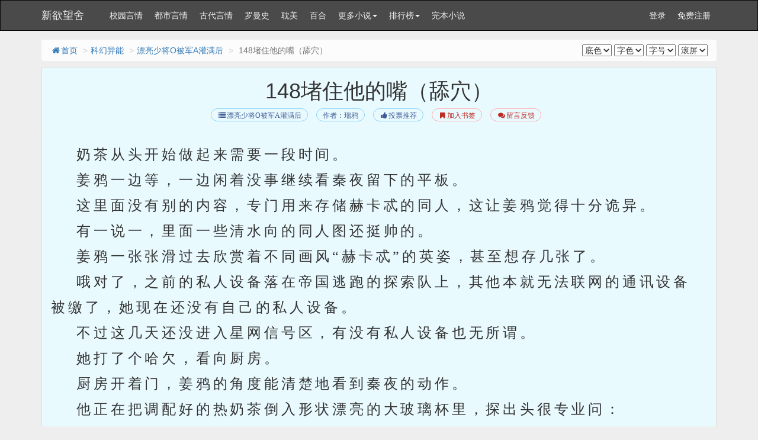

--- FILE ---
content_type: text/html
request_url: https://www.yuwangshe.net/book/66344/19918255.html
body_size: 8083
content:

<!DOCTYPE html>
<html>
<head>
<meta http-equiv="Content-Type" content="text/html; charset=gbk" />
<title> 148堵住他的嘴（舔穴）(1/2)_漂亮少将O被军A灌满后_新欲望舍</title>
<link href="https://www.yuwangshe.net/book/66344/19918255.html" rel="canonical" />
<meta http-equiv="X-UA-Compatible" content="IE=edge,chrome=1" />
<meta name="renderer" content="webkit" />
<meta name="viewport" content="width=device-width, initial-scale=1.0">
<meta http-equiv="Cache-Control" content="no-transform" />
<meta http-equiv="Cache-Control" content="no-siteapp" />
<meta name="keywords" content=" 148堵住他的嘴（舔穴）,漂亮少将O被军A灌满后,新欲望舍" />
<meta name="description" content="新欲望舍提供漂亮少将O被军A灌满后最新章节《 148堵住他的嘴（舔穴）》免费在线阅读，页面清爽无弹窗。" />
<link href="/novel/css/bootstrap.min.css" rel="stylesheet" />
<link href="/novel/css/font-awesome.min.css" rel="stylesheet" />
<link href="/novel/css/site.css" rel="stylesheet" />
<link rel="apple-touch-icon-precomposed" href="/novel/images/apple-touch-icon-precomposed.png">
<meta name="apple-mobile-web-app-title" content="漂亮少将O被军A灌满后">
<script src="/novel/js/jquery191.min.js"></script>
<script src="/novel/js/bootstrap.min.js"></script>
<script src="/novel/js/dialog.js" type="text/javascript"></script>
<!--[if lt IE 9]><script src="/novel/js/respond.min.js"></script><![endif]-->
<script src="/novel/js/book.js" type="text/javascript"></script>
<script src="/novel/js/profit.js" type="text/javascript"></script>
<script src="/m.js" type="text/javascript"></script>
<script type="text/javascript">uaredirect("https://m.yuwangshe.net/10/66344/19918255.html");</script>
</head>
<body>
<div class="navbar navbar-inverse" id="header">
  <div class="container">
    <div class="navbar-header">
      <button class="navbar-toggle collapsed" type="button" data-toggle="collapse" data-target=".bs-navbar-collapse"><span class="icon-bar"></span><span class="icon-bar"></span><span class="icon-bar"></span></button>
      <a href="https://www.yuwangshe.net" class="navbar-brand logo" title="新欲望舍">新欲望舍</a></div>
    <nav class="collapse navbar-collapse bs-navbar-collapse" role="navigation" id="nav-header">
      <ul class="nav navbar-nav">
        <li><a href="/list/1.html" title="校园言情">校园言情</a></li>
        <li><a href="/list/2.html" title="都市言情">都市言情</a></li>
        <li><a href="/list/3.html" title="古代言情">古代言情</a></li>
        <li><a href="/list/4.html" title="罗曼史">罗曼史</a></li>
		 <li><a href="/list/5.html" title="耽美">耽美</a></li>
        <li><a href="/list/6.html" title="百合">百合</a></li>
		
		 
		 <li class="dropdown"><a class="dropdown-toggle" href="javascript:;" data-toggle="dropdown">更多小说<span class="caret"></span></a>
          <ul class="dropdown-menu" role="menu">
            <li><a href="/list/7.html" title="同人">同人</a></li>
        <li><a href="/list/8.html" title="奇幻玄幻">奇幻玄幻</a></li>
        <li><a href="/list/9.html" title="网游竞技">网游竞技</a></li>
        <li><a href="/list/10.html" title="科幻异能">科幻异能</a></li>
		 <li><a href="/list/11.html" title="恐怖灵异">恐怖灵异</a></li>
        <li><a href="/list/12.html" title="惊悚推理">惊悚推理</a></li>

		        <li><a href="/list/13.html" title="武侠仙侠">武侠仙侠</a></li>
        <li><a href="/list/14.html" title="历史军事">历史军事</a></li>
		 <li><a href="/list/15.html" title="穿越重生">穿越重生</a></li>
        <li><a href="/list/16.html" title="综合其它">综合其它</a></li>
          </ul>
        </li>


        <li class="dropdown"><a class="dropdown-toggle" href="javascript:;" data-toggle="dropdown">排行榜<span class="caret"></span></a>
          <ul class="dropdown-menu" role="menu">
            <li><a href="/top/allvisit/" title="点击总榜">点击总榜</a></li>
            <li><a href="/top/allvote/" title="推荐总榜">推荐总榜</a></li>
            <li><a href="/top/monthvisit/" title="点击月榜">点击月榜</a></li>
            <li><a href="/top/monthvote/" title="推荐月榜">推荐月榜</a></li>
            <li><a href="/top/weekvisit/" title="周排行榜">周排行榜</a></li>
            <li><a href="/top/weekvote/" title="周推荐榜">周推荐榜</a></li>
            <li><a href="/top/goodnum/" title="总收藏榜">总收藏榜</a></li>
            <li><a href="/top/toptime/" title="本站推荐">本站推荐</a></li>
            <li><a href="/top/size/" title="字数排行">字数排行</a></li>
            <li><a href="/top/lastupdate/" title="最近更新">最近更新</a></li>
            <li><a href="/top/postdate/" title="最新入库">最新入库</a></li>
          </ul>
        </li>
        <li><a href="https://www.po18to.com" target="_blank" title="完本小说">完本小说</a></li>
      </ul>
      <ul class="nav navbar-nav navbar-right">
        <script>login();</script>
      </ul>
    </nav>
  </div>
</div>
<div class="container body-content read-container">
<ol class="breadcrumb hidden-xs">
<li><a href="https://www.yuwangshe.net" title="新欲望舍"><i class="fa fa-home fa-fw"></i>首页</a></li>
<li><a href="/list/10.html" target="_blank" title="科幻异能">科幻异能</a></li>
<li><a href="https://www.yuwangshe.net/book/66344.html">漂亮少将O被军A灌满后</a></li>
<li class="active"> 148堵住他的嘴（舔穴）</li>
<span class="pull-right"><script src="/novel/js/pagetop.js"></script></span>
</ol>
<div class="panel panel-default panel-readcontent" id="content">
<div class="page-header text-center">
<h1 class="readTitle"> 148堵住他的嘴（舔穴） </h1>
<p class="text-center booktag">
<a class="blue" href="https://www.yuwangshe.net/book/66344.html"><i class="fa fa-list fa-fw"></i>漂亮少将O被军A灌满后</a>
<a class="blue" href="https://www.yuwangshe.net/modules/article/authorarticle.php?author=%C8%F0%D1%BB" target="_blank" title="作者：瑞鸦">作者：瑞鸦</a>
<a class="blue" href="javascript:;" rel="nofollow" onclick="BookVote('66344');"><i class="fa fa-thumbs-up fa-fw"></i>投票推荐</a>
<a class="red" href="javascript:;" rel="nofollow" onclick="BookCaseMark('66344','19918255');"><i class="fa fa-bookmark fa-fw"></i>加入书签</a>
<a href="javascript:void(0);" class="red errorlink" target="_blank"><i class="fa fa-comments fa-fw"></i>留言反馈</a>
</p>
</div>
<script type="text/javascript">_ad_top();</script>
<div class="panel-body" id="htmlContent">
&nbsp;&nbsp;&nbsp;&nbsp;奶茶从头开始做起来需要一段时间。<br />
&nbsp;&nbsp;&nbsp;&nbsp;姜鸦一边等，一边闲着没事继续看秦夜留下的平板。<br />
&nbsp;&nbsp;&nbsp;&nbsp;这里面没有别的内容，专门用来存储赫卡忒的同人，这让姜鸦觉得十分诡异。<br />
&nbsp;&nbsp;&nbsp;&nbsp;有一说一，里面一些清水向的同人图还挺帅的。<br />
&nbsp;&nbsp;&nbsp;&nbsp;姜鸦一张张滑过去欣赏着不同画风“赫卡忒”的英姿，甚至想存几张了。<br />
&nbsp;&nbsp;&nbsp;&nbsp;哦对了，之前的私人设备落在帝国逃跑的探索队上，其他本就无法联网的通讯设备被缴了，她现在还没有自己的私人设备。<br />
&nbsp;&nbsp;&nbsp;&nbsp;不过这几天还没进入星网信号区，有没有私人设备也无所谓。<br />
&nbsp;&nbsp;&nbsp;&nbsp;她打了个哈欠，看向厨房。<br />
&nbsp;&nbsp;&nbsp;&nbsp;厨房开着门，姜鸦的角度能清楚地看到秦夜的动作。<br />
&nbsp;&nbsp;&nbsp;&nbsp;他正在把调配好的热奶茶倒入形状漂亮的大玻璃杯里，探出头很专业问：<br />
&nbsp;&nbsp;&nbsp;&nbsp;“要热的常温多冰少冰还是去冰的？”<br />
&nbsp;&nbsp;&nbsp;&nbsp;“少冰。”姜鸦随口回应，从自己薄薄的睡裤上揪起来一根长长的发丝。<br />
&nbsp;&nbsp;&nbsp;&nbsp;纤长柔软的发丝在灯光下显得有些透明，色泽偏银白色。<br />
&nbsp;&nbsp;&nbsp;&nbsp;Alex的头发则更偏向于银灰色……<br />
&nbsp;&nbsp;&nbsp;&nbsp;姜鸦眯眼盯着手里的发丝看了一会儿。<br />
&nbsp;&nbsp;&nbsp;&nbsp;梦里的家伙都没有脸，甚至记不太清梦的内容了……<br />
&nbsp;&nbsp;&nbsp;&nbsp;秦夜把奶茶端了过来，姜鸦随手把粘在自己身上的发丝丢进垃圾桶。<br />
&nbsp;&nbsp;&nbsp;&nbsp;接过奶茶象征性地抿了一口，意外地发现味道还很不错。口感丝滑细腻，茶香占比偏大，只是甜度偏淡了一点儿。<br />
&nbsp;&nbsp;&nbsp;&nbsp;“可以加糖。”秦夜适时把一个小糖盒放在面前的矮桌上。<br />
&nbsp;&nbsp;&nbsp;&nbsp;“你还要在这里继续坐会儿吗？”姜鸦把平板折迭上递回去，委婉地赶人，希望能享受一下难得的清净时光。<br />
&nbsp;&nbsp;&nbsp;&nbsp;“嗯。”秦夜自然地在她身边坐下，似乎完全不会读空气。<br />
&nbsp;&nbsp;&nbsp;&nbsp;姜鸦立即往旁边挪了挪，叹了口气。<br />
&nbsp;&nbsp;&nbsp;&nbsp;夜魔，好像都这样啊。<br />
&nbsp;&nbsp;&nbsp;&nbsp;奇奇怪怪的脑回路，莫名其妙的固执，偶尔还有毫无意义的仪式感……<br />
&nbsp;&nbsp;&nbsp;&nbsp;虽然不同夜魔个性差异极大，但这几个特点却像是固化成了种族特性一样。<br />
&nbsp;&nbsp;&nbsp;&nbsp;秦夜盯着姜鸦迟疑了两秒，似乎突然理解到什么似的微微笑了起来，配上那身带着旧世纪风格的衣服，看起来颇为优雅。<br />
&nbsp;&nbsp;&nbsp;&nbsp;他起身站到姜鸦面前，将垂落到身前的银白发丝随意拢到肩后。<br />
&nbsp;&nbsp;&nbsp;&nbsp;身材高挑修长的alpha低头看着捧着奶茶抬头用死鱼眼盯着自己的omega，在她身前缓缓跪下。<br />
&nbsp;&nbsp;&nbsp;&nbsp;秦夜动作毫不停顿地握着omega本就未并拢的膝盖向两侧分开，把自己的身体挤进她双腿间：“你更喜欢这种姿势吗？”<br />
&nbsp;&nbsp;&nbsp;&nbsp;说着，低头贴在了姜鸦柔软的小腹上，蹭了蹭。<br />
&nbsp;&nbsp;&nbsp;&nbsp;姜鸦觉得他一定是同人看多二设入脑了，咬着吸管腾出一只手，揪他绸缎般的头发往后扯：<br />
&nbsp;&nbsp;&nbsp;&nbsp;“我什么姿势都不喜欢。”<br />
&nbsp;&nbsp;&nbsp;&nbsp;上次和这只夜魔做的时候他突然发疯，没给姜鸦留下什么好印象。<br />
&nbsp;&nbsp;&nbsp;&nbsp;“呜……”秦夜呜咽了一声，反手抓住姜鸦的手腕让她动作轻一点，又一次挣扎着把脑袋贴到了她的腹部。<br />
&nbsp;&nbsp;&nbsp;&nbsp;微凉的手指从上衣下摆中钻入，撩起棉质的薄布料，。<br />
&nbsp;&nbsp;&nbsp;&nbsp;他被拽得有些痛，忍耐着探出舌尖，舔了舔姜鸦腹部的肌肤。<br />
&nbsp;&nbsp;&nbsp;&nbsp;舌尖将小腹压凹陷，舔了几下留下一道晶莹的水渍。<br />
&nbsp;&nbsp;&nbsp;&nbsp;“好痒……你是狗吗？”姜鸦看着手里薅下来的几根头发，松开了手。<br />
&nbsp;&nbsp;&nbsp;&nbsp;“呜、舔……舔舔。”<br />
&nbsp;&nbsp;&nbsp;&nbsp;秦夜喘息着，苍白的脸颊上染了层漂亮的绯红色，沿着omega紧绷起来的小腹往下舔弄，含糊不清地说道：<br />
&nbsp;&nbsp;&nbsp;&nbsp;“是凉的……姜鸦不想再试试吗？和秦斯、不一样……唔……”<br />
&nbsp;&nbsp;&nbsp;&nbsp;“……试试什么？”姜鸦警觉地看着他。<br />
&nbsp;&nbsp;&nbsp;&nbsp;秦夜胸口被打湿的布料近乎透明，湿漉漉的胸肌虽然没有野格的大，但看起来也十分饱满可口。<br />
&nbsp;&nbsp;&nbsp;&nbsp;“舌头。”秦夜说着，悄悄把她的裤子往下扒拉一点，舔了舔更靠下的位置。<br />
&nbsp;&nbsp;&nbsp;&nbsp;姜鸦忍不住往后缩了缩，绷紧了小腹。<br />
&nbsp;&nbsp;&nbsp;&nbsp;好吧，如果是指舌头的话……也不是不能考虑一下。<br />
&nbsp;&nbsp;&nbsp;&nbsp;发情期过去好几天了，胀满的源质也消化了一些，腾出地方吃新的了。<br />
&nbsp;&nbsp;&nbsp;&nbsp;秦夜见姜鸦没再推他，心情更加明媚，指尖逐渐尖利，倏然撕掉了眼前碍事的睡裤。<br />
&nbsp;&nbsp;&nbsp;&nbsp;绵帛纤维断裂的声音想起，姜鸦一瞬间就后悔了——<br />
&nbsp;&nbsp;&nbsp;&nbsp;“我的裤子！”<br />
&nbsp;&nbsp;&nbsp;&nbsp;她恼怒地抬起腿想给不知分寸的夜魔来几下长长记性，却似乎被歪曲理解了动作的意思。<br />
&nbsp;&nbsp;&nbsp;&nbsp;“要这样吗？”<br />
&nbsp;&nbsp;&nbsp;&nbsp;秦夜十分“配合”地掐住姜鸦的腿弯，将omega的左腿压开，露出黑色柔滑材质内裤包裹下的饱满阴户。<br />
&nbsp;&nbsp;&nbsp;&nbsp;紧接着，动作毫无停顿地张口隔着内裤轻轻咬住私密的软肉，用舌尖隔着丝柔的布料细细描摹肉缝的形状。<br />
&nbsp;&nbsp;&nbsp;&nbsp;薄布料很快被浸湿，紧密地黏附在私处，彻底勾勒出小穴的轮廓。<br />
&nbsp;&nbsp;&nbsp;&nbsp;“呜呣……”<br />
&nbsp;&nbsp;&nbsp;&nbsp;姜鸦很快被舔软了腰，整个人眯着眼瘫在沙发里，舒服地低吟。<br />
&nbsp;&nbsp;&nbsp;&nbsp;秦夜的体温偏低，但并非尸体一般冰凉，约莫在二十多度左右……总之舌尖的温度刚刚好。<br />
&nbsp;&nbsp;&nbsp;&nbsp;很快，内裤也被丢在了一旁。<br />
&nbsp;&nbsp;&nbsp;&nbsp;“可以坐在我脸上吗？”秦夜把小穴舔的一片莹润，抽空抬头询问道。<br />
&nbsp;&nbsp;&nbsp;&nbsp;姜鸦看着他耀眼的血红色眼瞳，犹豫片刻后点了点头。<br />
&nbsp;&nbsp;&nbsp;&nbsp;秦夜笑起来，在omega大腿内侧轻轻亲吻了一下，接着转身随意地坐在地上，向后仰靠在沙发边缘，后脑勺靠在沙发垫上。<br />
&nbsp;&nbsp;&nbsp;&nbsp;他的眼睛一眨不眨地注视着姜鸦，两指捏住自己的舌尖往外扯了扯，朝她示意：<br />
&nbsp;&nbsp;&nbsp;&nbsp;“咕呜……长度还好吧？”<br />
&nbsp;&nbsp;&nbsp;&nbsp;魅魔在这种方面更加“天赋异禀”。<br />
&nbsp;&nbsp;&nbsp;&nbsp;作为秦斯的养兄弟，秦夜对魅魔的特征了解的更多……也不由得更在意这些。<br />
&nbsp;&nbsp;&nbsp;&nbsp;长度？<br />
&nbsp;&nbsp;&nbsp;&nbsp;姜鸦下意识按照他说的看了一眼。<br />
&nbsp;&nbsp;&nbsp;&nbsp;形状漂亮的粉红舌尖吐在外面，尖端偏窄，黏膜柔滑细腻。<br />
&nbsp;&nbsp;&nbsp;&nbsp;但意识到他在问什么以后，姜鸦做贼心虚似的收回了目光<br />
&nbsp;&nbsp;&nbsp;&nbsp;“嗯……挺，不错的。”<br />
&nbsp;&nbsp;&nbsp;&nbsp;耳尖泛红，为了避免夜魔说出更多奇怪的话，她跪在沙发边缘夹着Alpha的脑袋，轻轻把小穴压了上去。<br />
&nbsp;&nbsp;&nbsp;&nbsp;嗯，只是为了堵住他的嘴而已。<br />
&nbsp;&nbsp;&nbsp;&nbsp;……OvO……



</div>
<script>_ad_hf();</script>
<p class="text-center readPager">
<a id="linkPrev" class="btn btn-default" href="19911390.html"><i class="fa fa-arrow-circle-left fa-fw"></i>上一章</a>
<a id="linkIndex" class="btn btn-default" href="https://www.yuwangshe.net/book/66344.html"><i class="fa fa-list fa-fw"></i>章节目录</a>
<a id="linkNext" class="btn btn-default" href="19929217.html">下一章<i class="fa fa-arrow-circle-right fa-fw"></i></a>
</p>
<script>_ad_bottom();</script>
<p class="fs-12 text-muted text-center hidden-xs">温馨提示：按 回车[Enter]键 返回书目，按 ←键 返回上一页， 按 →键 进入下一页，加入书签方便您下次继续阅读。</p>
</div>
<p><a href="https://www.yuwangshe.net/book/66344.html" title="漂亮少将O被军A灌满后">漂亮少将O被军A灌满后</a>所有内容均来自互联网，新欲望舍只为原作者瑞鸦的小说进行宣传。欢迎各位书友支持瑞鸦并收藏<a href="https://www.yuwangshe.net/book/66344.html" title="漂亮少将O被军A灌满后">漂亮少将O被军A灌满后最新章节</a>。</p>
<script>foot();</script>
</div>
<script type="text/javascript">ErrorLink('漂亮少将O被军A灌满后');ReadKeyEvent();</script>
<script src="/novel/js/pagebottom.js"></script>
<div style="display: none;">
<script src="/novel/js/all.js"></script>
</div>
<script>
(function(){
    var bp = document.createElement('script');
    var curProtocol = window.location.protocol.split(':')[0];
    if (curProtocol === 'https') {
        bp.src = 'https://zz.bdstatic.com/linksubmit/push.js';
    }
    else {
        bp.src = 'http://push.zhanzhang.baidu.com/push.js';
    }
    var s = document.getElementsByTagName("script")[0];
    s.parentNode.insertBefore(bp, s);
})();
</script>

</body>
</html>


--- FILE ---
content_type: text/css
request_url: https://www.yuwangshe.net/novel/css/site.css
body_size: 2194
content:
body{background:#eee;}.body-content{padding:15px 15px;}.navbar{margin-bottom:0;border-radius:0 0;}.navbar-inverse{background:#4a4a4a;}.navbar-inverse .navbar-nav>li>a{color:#f2f2f2;}.navbar-inverse .navbar-nav>li>a:hover{background:#3a3a3a;color:#fcfcfc;}.navbar-inverse .navbar-brand{color:#f2f2f2;}.dropdown-menu>li>a{display:block;padding:5px 20px;clear:both;font-weight:normal;line-height:1.5;color:#333;white-space:nowrap;}.dropdown-menu>li>a:hover,.dropdown-menu>li>a:focus{text-decoration:none;background-color:#e5e5e5;}.collapse{transition:none;}.nav-tabs{border-bottom:none;width:100%;}.nav-tabs>li{display:table-cell;width:1%;float:none;}.nav-tabs>li>a{text-align:center;}.nav-tabs>li>a:hover{border-color:#eee #eee #eee #eee;}.nav-tabs>li.active>a,.nav-tabs>li.active>a:hover,.nav-tabs>li.active>a:focus{background-color:#fcfcfc;color:#444444;border:1px solid #ccc;border-radius:3px 3px;}.nav-tabs>li.active:after{position:absolute;bottom:-11px;left:45%;border:6px solid #999;border-color:#fcfcfc transparent transparent transparent;display:block;content:" ";z-index:6;}.nav-tabs>li.active:before{position:absolute;bottom:-12px;left:45%;border:6px solid #999;border-color:#ccc transparent transparent transparent;display:block;content:" ";z-index:5;}.breadcrumb{background:#fcfcfc;}.breadcrumb>li+li:before{content:">";}a{outline:0;transition:none;}.select{vertical-align:middle;padding:5px 5px;border-radius:3px 3px;}.field-validation-error{color:#b94a48;}.field-validation-valid{display:none;}input.input-validation-error{border:1px solid #b94a48;}input[type="checkbox"].input-validation-error{border:0 none;}.validation-summary-errors{color:#b94a48;}.validation-summary-valid{display:none;}.fs-normal{font-weight:normal;}.clear{display:block;clear:both;}.text-purple{color:purple;}.text-red{color:red;}.text-gray{color:gray;}.text-black{color:#333333;}.text-yellow{color:#ffce00;}.mg0{margin:0;}.mt10{margin-top:10px;}.mt20{margin-top:20px;}.mb10{margin-bottom:10px;}.mb20{margin-bottom:20px;}.ml10{margin-left:10px;}.ml20{margin-left:20px;}.mr10{margin-right:20px;}.mr20{margin-right:20px;}.pl10{padding-left:10px;}.pl20{padding-left:20px;}.pr10{padding-right:10px;}.pr20{padding-right:20px;}.pt10{padding-top:10px;}.pt20{padding-top:20px;}.pb10{padding-bottom:10px;}.pb20{padding-bottom:20px;}.fs-12{font-size:12px;}.fs-14{font-size:14px;}.fs-16{font-size:16px;}.fs-18{font-size:18px;}.fs-22{font-size:22px;}.lh-lg{line-height:180%;}.back-to-top{position:fixed;right:10%;bottom:20%;width:46px;height:44px;background:rgba(50,50,50,0.5);cursor:pointer;font-size:32px;text-align:center;line-height:36px;color:#f4f4f4;border-radius:3px 3px;display:none;}.back-to-top:hover{background:#c5c5c5;color:#ffffff;}.pagination{margin:0;}a.thumbnail{text-decoration:none;margin-bottom:0;}.body-content img{max-width:100%;}.logo{width:120px;height:50px;overflow:hidden;}.list-top{}.list-top i.topNum{display:inline-block;margin-right:5px;background:#c3c3c3;color:#ffffff;width:18px;height:18px;line-height:18px;text-align:center;border-radius:2px 2px;font-size:12px;font-weight:normal;font-style:normal;}.list-top li:nth-child(1) i.topNum,.list-top li:nth-child(2) i.topNum,.list-top li:nth-child(3) i.topNum{background:#ffce00;}.panel-friendlink a{margin-right:10px;display:inline-block;}.breadcrumb{margin-bottom:10px;}.bookTitle{font-size:24px;margin-top:0;}.bookTitle em{font-style:normal;margin-right:15px;}#bookIntro{overflow:hidden;position:relative;transition:all 1s ease-in-out;padding-right:20px;}#bookIntroMore{position:absolute;right:0px;top:5px;}.booktag{margin-bottom:5px;}.booktag a,.booktag span{font:12px/22px PingFangSC-Regular,'-apple-system',Simsun;display:inline-block;overflow:hidden;height:22px;margin-right:10px;margin-bottom:5px;padding:0 10px;text-align:center;vertical-align:middle;border-width:1px;border-style:solid;border-radius:15px;}.booktag a.blue,.booktag span.blue{color:#3f5a93;border-color:#89d4ff;}.booktag a.red,.booktag span.red{transition:border .3s;color:#bf2c24;border-color:#ffb0b4;}.booktag a.red:hover{border-color:#ed4259}.panel-chapterlist{margin-bottom:0;padding-top:0;}.panel-chapterlist dt,.panel-chapterlist dd{border-bottom:1px dotted #e5e5e5;height:38px;overflow:hidden;line-height:38px;padding:0;}.panel-chapterlist a:visited{color:#999999;}.page-header{margin:0 0;margin-bottom:15px;}hr{margin:15px 0;}#htmlContent{font-family:Helvetica Neue,"Microsoft YaHei",微软雅黑,宋体;font-size:24px;letter-spacing:0.2em;line-height:180%;padding:0 15px;}.panel-readcontent{background-color:rgb(233,250,255);}.readPager{margin-top:10px;}@media (max-width: 767px) {.navbar-inverse{margin:0;border:none;border-bottom:1px solid #333;}.body-content{padding:10px 10px;}.read-container{padding:0;}.row{margin-left:-10px;margin-right:-10px;}.col-xs-1,.col-sm-1,.col-md-1,.col-lg-1,.col-xs-2,.col-sm-2,.col-md-2,.col-lg-2,.col-xs-3,.col-sm-3,.col-md-3,.col-lg-3,.col-xs-4,.col-sm-4,.col-md-4,.col-lg-4,.col-xs-5,.col-sm-5,.col-md-5,.col-lg-5,.col-xs-6,.col-sm-6,.col-md-6,.col-lg-6,.col-xs-7,.col-sm-7,.col-md-7,.col-lg-7,.col-xs-8,.col-sm-8,.col-md-8,.col-lg-8,.col-xs-9,.col-sm-9,.col-md-9,.col-lg-9,.col-xs-10,.col-sm-10,.col-md-10,.col-lg-10,.col-xs-11,.col-sm-11,.col-md-11,.col-lg-11,.col-xs-12,.col-sm-12,.col-md-12,.col-lg-12{padding-right:10px!important;padding-left:10px!important;}.breadcrumb{margin-bottom:5px;}hr{margin:10px 0;}.ReadStyleOption select{padding:5px 10px;border-radius:3px 3px;}#htmlContent{font-size:20px;word-break:break-all;letter-spacing:0;padding:0 10px;}.panel-readcontent{background-color:rgb(233,250,255);border:none;border-radius:0 0;}.readTitle{font-size:18px;padding-top:10px;margin-top:0;}.page-header{margin-bottom:0;border-bottom:0;padding-bottom:0;}.kongwen{clear:both;float:left;width:1px;height:150rem;display:block;}.middlead{float:left;width:100%;}.mt5{margin-top:5px;}.panel-chapterlist dt:empty,.panel-chapterlist dd:empty{display:none;}#list-chapterAll{display:none;}p{margin-bottom:5px;}.panel{margin-bottom:10px;}.list-group{margin-bottom:10px;}.readPager{margin:0;padding:5px 0;}}

--- FILE ---
content_type: application/javascript
request_url: https://www.yuwangshe.net/novel/js/book.js
body_size: 3801
content:
var Cookie={get:function(n){var dc="; "+ document.cookie+"; ";var coo=dc.indexOf("; "+ n+"=");if(coo!=-1){var s=dc.substring(coo+ n.length+ 3,dc.length);return unescape(s.substring(0,s.indexOf("; ")));}else{return null;}},set:function(name,value,expires,path,domain,secure){var expDays=expires*24*60*60*3;var expDate=new Date();expDate.setTime(expDate.getTime()+ expDays);var expString=expires?"; expires="+ expDate.toGMTString():"";var pathString="; path="+(path||"/");var domain=domain?"; domain="+ domain:"";document.cookie=name+"="+ escape(value)+ expString+ domain+ pathString+(secure?"; secure":"");},del:function(n){var exp=new Date();exp.setTime(exp.getTime()- 1);var cval=this.get(n);if(cval!=null)document.cookie=n+"="+ cval+";expires="+ exp.toGMTString();}}
function readbook(bookid){$.get("/modules/article/articlevisit.php?id="+ bookid);}
function vote_nomsg(aid){$.get('/modules/article/uservote.php?id='+ aid+'&ajax_request=1');}
function addBookmark(title,url){if(!title){title=document.title}
if(!url){url=window.location.href}
if(window.sidebar){window.sidebar.addPanel(title,url,"");}else if(document.all){window.external.AddFavorite(url,title);}else if(window.opera||window.print){alert('浏览器不支持，请使用Ctrl + D 收藏！');return true;}}
function killErrors(){return true;}
window.onerror=killErrors;var jieqiUserInfo=new Array();jieqiUserInfo['jieqiUserId']=0;jieqiUserInfo['jieqiUserUname']='';jieqiUserInfo['jieqiUserName']='';jieqiUserInfo['jieqiUserGroup']=0;if(document.cookie.indexOf('jieqiUserInfo')>=0){var cookieInfo=get_cookie_value('jieqiUserInfo');start=0;offset=cookieInfo.indexOf(',',start);while(offset>0){tmpval=cookieInfo.substring(start,offset);tmpidx=tmpval.indexOf('=');if(tmpidx>0){tmpname=tmpval.substring(0,tmpidx);tmpval=tmpval.substring(tmpidx+ 1,tmpval.length);jieqiUserInfo[tmpname]=tmpval}
start=offset+ 1;if(offset<cookieInfo.length){offset=cookieInfo.indexOf(',',start);if(offset==-1)offset=cookieInfo.length}else{offset=-1}}}
function get_cookie_value(Name){var search=Name+"=";var returnvalue="";if(document.cookie.length>0){offset=document.cookie.indexOf(search);if(offset!=-1){offset+=search.length;end=document.cookie.indexOf(";",offset);if(end==-1)end=document.cookie.length;returnvalue=unescape(document.cookie.substring(offset,end))}}
return returnvalue}
var isLogin=jieqiUserInfo['jieqiUserId']>0;function login(){if(isLogin){document.writeln("<li><a href=\"\/modules\/article\/bookcase.php\" title='我的书架'><i class='fa fa-book fa-fw'></i>我的书架<\/a></li>")
document.writeln('<li class="dropdown"> <a class="dropdown-toggle" href="javascript:;" data-toggle="dropdown"><i class="fa fa-user fa-fw"></i>'+ unescape(jieqiUserInfo['jieqiUserName_un'])+'<span class="caret"></span></a> <ul class="dropdown-menu" role="menu">');document.writeln("<li><a href=\"\/userdetail.php\" title=\"个人资料\"><i class='fa fa-info fa-fw'></i>个人资料<\/a></li>")
document.writeln("<li><a href=\"\/message.php\" title='站内消息'><i class='fa fa-envelope fa-fw'></i>站内消息<\/a></li>")
document.writeln("<li><a href=\"\/logout.php\" title='退出登录'><i class='fa fa-power-off fa-fw'></i>退出登录<\/a></li>")
document.writeln('</ul></li>');}else{document.writeln("<li><a href=\"\/login.php\">登录</a></li><li><a href=\"\/register.php\">免费注册</a></li>")}}
var isIE=!!window.ActiveXObject;var isIE6=isIE&&!window.XMLHttpRequest;var isIE8=isIE&&!!document.documentMode;var isIE7=isIE&&!isIE6&&!isIE8;function tip_ie7(){if(isIE&&(isIE6||isIE7||isIE8)){document.writeln("<div class=\"tip-browser-upgrade\">");document.writeln("    你正在使用IE低级浏览器，如果你想有更好的阅读体验，<br />强烈建议您立即 <a class=\"blue\" href=\"http://windows.microsoft.com/zh-cn/internet-explorer/download-ie\" target=\"_blank\" rel=\"nofollow\">升级IE浏览器</a> 或者用更快更安全的 <a class=\"blue\" href=\"https://www.google.com/intl/zh-CN/chrome/browser/?hl=zh-CN\" target=\"_blank\" rel=\"nofollow\">谷歌浏览器Chrome</a> 。");document.writeln("</div>");}}
function is_mobile(){var regex_match=/(nokia|iphone|android|motorola|^mot-|softbank|foma|docomo|kddi|up.browser|up.link|htc|dopod|blazer|netfront|helio|hosin|huawei|novarra|CoolPad|webos|techfaith|palmsource|blackberry|alcatel|amoi|ktouch|nexian|samsung|^sam-|s[cg]h|^lge|ericsson|philips|sagem|wellcom|bunjalloo|maui|symbian|smartphone|midp|wap|phone|windows ce|iemobile|^spice|^bird|^zte-|longcos|pantech|gionee|^sie-|portalmmm|jigs browser|hiptop|^benq|haier|^lct|operas*mobi|opera*mini|320x320|240x320|176x220)/i;var u=navigator.userAgent;if(null==u){return true;}
var result=regex_match.exec(u);if(null==result){return false}else{return true}}
function searchBox(){document.writeln("<form action=\'/modules/article/search.php\' target='_blank'><div class=\'input-group\'><input type=\'text\'class=\'form-control\'placeholder=\'请输入您需要搜索的关键字\'id=\'bdcsMain\'name=\'searchkey\'><span class=\'input-group-btn\'><button class=\'btn btn-default\'type=\'submit\'><i class=\'fa fa-search fa-fw\'></i></button></span></div></form>");}
function foot(){var date=new Date();var year=date.getFullYear();document.writeln("<footer>");if(!is_mobile()){document.writeln("<p>本站所有小说为转载作品，所有章节均由网友上传，转载至本站只是为了宣传本书让更多读者欣赏，如有侵权请 <a href=\"/newmessage.php?tosys=1\" style=\"text-decoration: underline;\">联系我们</a>，我们会尽快处理。</p>");}
document.writeln("<p>Copyright  "+year+" <a href=\"https://www.yuwangshe.net/\">新欲望舍</a>("+location.host+") All Rights Reserved. </p>");document.writeln("</footer>");$("[data-toggle=tooltip]").tooltip();$("[data-toggle=popover]").popover();$("#bookIntroMore").off("click").on("click",function(){var that=$(this);var isExpand=that.data("isExpand");var expandHtml='展开<i class="fa fa-angle-double-down fa-fw"></i>';var shrinkHtml='收起<i class="fa fa-angle-double-up fa-fw"></i>';var normalHeight=200;function setNormal(){that.html(expandHtml);$("#bookIntro").height(normalHeight);that.data("isExpand","no");}
function setExpand(){that.html(shrinkHtml);$("#bookIntro").height("auto");that.data("isExpand","yes");}
isExpand=="yes"?setNormal():setExpand();});backToTop();tj();if(is_mobile()){_BottomAll();}}
function ErrorLink(articlename){var error_url='/newmessage.php?tosys=1&title=《'+ articlename+'》催更报错&content='+ location.href;$("#errorlink,.errorlink").attr('href',error_url);}
function ReadKeyEvent(){var index_page=$("#linkIndex").attr("href");var prev_page=$("#linkPrev").attr("href");var next_page=$("#linkNext").attr("href");function jumpPage(){var event=document.all?window.event:arguments[0];if(event.keyCode==37)document.location=prev_page;if(event.keyCode==39)document.location=next_page;if(event.keyCode==13)document.location=index_page;}
document.onkeydown=jumpPage;}
function showMsg(msg){isLogin=isLogin&&msg.indexOf("您需要登录")<=0;if(!isLogin){if(is_mobile()){if(confirm("对不起，您需要登录才能使用本功能！点击确定立即登录。")){window.location.href="/login.php?jumpurl="+location.href;}}else{var loginConfirmBox=dialog.normal({id:"-dialog-confirm",title:"<i class='fa fa-exclamation-triangle fa-fw text-warning'></i>未登录提示",html:"对不起，您需要登录才能使用本功能！点击确定立即登录。",button:2,callback:function(){window.location.href="/login.php?jumpurl="+location.href;}});loginConfirmBox.show();}
return false;}
if(is_mobile()){alert(msg.replace(/<br[^<>]*>/g,'\n'));}else{dialog.alert(msg);}}
function BookVote(article_id){$.get('/modules/article/uservote.php?id='+ article_id+'&ajax_request=1',function(data){showMsg(data);});}
function BookCaseAdd(article_id){var url='/modules/article/addbookcase.php?bid='+ article_id+'&ajax_request=1';$.get(url,function(res){showMsg(res);});}
function BookCaseMark(article_id,chapter_id){var url='/modules/article/addbookcase.php?bid='+ article_id+'&cid='+ chapter_id+'&ajax_request=1';$.get(url,function(res){showMsg(res);});}
function backToTop(){document.writeln("<div class=\"back-to-top\" id=\"back-to-top\" title='返回顶部'><i class='fa fa-chevron-up'></i></div>");var left=($(document).width()- $(".body-content").width())/ 2 + $(".body-content").width() + 10;
if(is_mobile()){$("#back-to-top").css({right:10,bottom:"30%"});}else{$("#back-to-top").css({left:left});}
$(window).resize(function(){if($(document).width()- $(".body-content").width()<100){$("#back-to-top").hide();}else{$("#back-to-top").show();var left=($(document).width()- $(".body-content").width())/ 2 + $(".body-content").width() + 10;
if(is_mobile()){$("#back-to-top").css({right:10,bottom:"30%"});}else{$("#back-to-top").css({left:left});}}});var isie6=window.XMLHttpRequest?false:true;function newtoponload(){var c=$("#back-to-top");function b(){var a=document.documentElement.scrollTop||window.pageYOffset||document.body.scrollTop;if(a>100){if(isie6){c.hide();clearTimeout(window.show);window.show=setTimeout(function(){var d=document.documentElement.scrollTop||window.pageYOffset||document.body.scrollTop;if(d>0){c.fadeIn(100);}},300)}else{c.fadeIn(100);}}else{c.fadeOut(100);}}
if(isie6){c.style.position="absolute"}
window.onscroll=b;b()}
if(window.attachEvent){window.attachEvent("onload",newtoponload)}else{window.addEventListener("load",newtoponload,false)}
document.getElementById("back-to-top").onclick=function(){window.scrollTo(0,0)};}

function bd_push(){var bp=document.createElement('script');bp.src='//push.zhanzhang.baidu.com/push.js';var s=document.getElementsByTagName("script")[0];s.parentNode.insertBefore(bp,s);}
function zn(){}
function tj(){}
